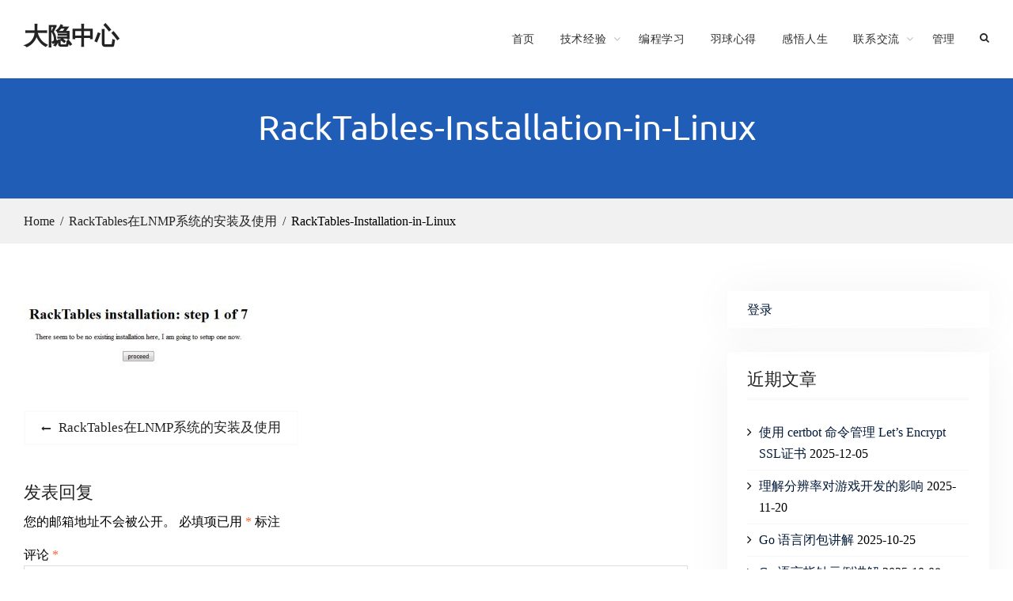

--- FILE ---
content_type: text/html; charset=UTF-8
request_url: https://www.daehub.com/archives/8552.html/racktables-installation-in-linux
body_size: 9991
content:
<!DOCTYPE html> <html dir="ltr" lang="zh-Hans" prefix="og: https://ogp.me/ns#"><head>
			<meta charset="UTF-8">
		<meta name="viewport" content="width=device-width, initial-scale=1">
		<link rel="profile" href="http://gmpg.org/xfn/11">
		<link rel="pingback" href="https://www.daehub.com/xmlrpc.php">
		
<title>RackTables-Installation-in-Linux | 大隐中心</title>

		<!-- All in One SEO 4.9.2 - aioseo.com -->
	<meta name="robots" content="max-image-preview:large"/>
	<meta name="author" content="root"/>
	<link rel="canonical" href="https://www.daehub.com/archives/8552.html/racktables-installation-in-linux"/>
	<meta name="generator" content="All in One SEO (AIOSEO) 4.9.2"/>
		<meta property="og:locale" content="zh_CN"/>
		<meta property="og:site_name" content="大隐中心 | Whizz Center"/>
		<meta property="og:type" content="article"/>
		<meta property="og:title" content="RackTables-Installation-in-Linux | 大隐中心"/>
		<meta property="og:url" content="https://www.daehub.com/archives/8552.html/racktables-installation-in-linux"/>
		<meta property="article:published_time" content="2018-03-26T04:08:16+00:00"/>
		<meta property="article:modified_time" content="2018-03-26T04:08:16+00:00"/>
		<meta name="twitter:card" content="summary"/>
		<meta name="twitter:title" content="RackTables-Installation-in-Linux | 大隐中心"/>
		<!-- All in One SEO -->

<link rel="alternate" type="application/rss+xml" title="大隐中心 &raquo; Feed" href="https://www.daehub.com/feed"/>
<link rel="alternate" type="application/rss+xml" title="大隐中心 &raquo; 评论 Feed" href="https://www.daehub.com/comments/feed"/>
<link rel="alternate" type="application/rss+xml" title="大隐中心 &raquo; RackTables-Installation-in-Linux 评论 Feed" href="https://www.daehub.com/archives/8552.html/racktables-installation-in-linux/feed"/>
<link rel="alternate" title="oEmbed (JSON)" type="application/json+oembed" href="https://www.daehub.com/wp-json/oembed/1.0/embed?url=https%3A%2F%2Fwww.daehub.com%2Farchives%2F8552.html%2Fracktables-installation-in-linux"/>
<link rel="alternate" title="oEmbed (XML)" type="text/xml+oembed" href="https://www.daehub.com/wp-json/oembed/1.0/embed?url=https%3A%2F%2Fwww.daehub.com%2Farchives%2F8552.html%2Fracktables-installation-in-linux&#038;format=xml"/>
<style id='wp-img-auto-sizes-contain-inline-css' type='text/css'>img:is([sizes=auto i],[sizes^="auto," i]){contain-intrinsic-size:3000px 1500px}</style>
<style id='wp-emoji-styles-inline-css' type='text/css'>img.wp-smiley,img.emoji{display:inline!important;border:none!important;box-shadow:none!important;height:1em!important;width:1em!important;margin:0 .07em!important;vertical-align:-.1em!important;background:none!important;padding:0!important}</style>
<style id='wp-block-library-inline-css' type='text/css'>:root{--wp-block-synced-color:#7a00df;--wp-block-synced-color--rgb:122 , 0 , 223;--wp-bound-block-color:var(--wp-block-synced-color);--wp-editor-canvas-background:#ddd;--wp-admin-theme-color:#007cba;--wp-admin-theme-color--rgb:0 , 124 , 186;--wp-admin-theme-color-darker-10:#006ba1;--wp-admin-theme-color-darker-10--rgb:0 , 107 , 160.5;--wp-admin-theme-color-darker-20:#005a87;--wp-admin-theme-color-darker-20--rgb:0 , 90 , 135;--wp-admin-border-width-focus:2px}@media (min-resolution:192dpi){:root{--wp-admin-border-width-focus:1.5px}}.wp-element-button{cursor:pointer}:root .has-very-light-gray-background-color{background-color:#eee}:root .has-very-dark-gray-background-color{background-color:#313131}:root .has-very-light-gray-color{color:#eee}:root .has-very-dark-gray-color{color:#313131}:root .has-vivid-green-cyan-to-vivid-cyan-blue-gradient-background{background:linear-gradient(135deg,#00d084,#0693e3)}:root .has-purple-crush-gradient-background{background:linear-gradient(135deg,#34e2e4,#4721fb 50%,#ab1dfe)}:root .has-hazy-dawn-gradient-background{background:linear-gradient(135deg,#faaca8,#dad0ec)}:root .has-subdued-olive-gradient-background{background:linear-gradient(135deg,#fafae1,#67a671)}:root .has-atomic-cream-gradient-background{background:linear-gradient(135deg,#fdd79a,#004a59)}:root .has-nightshade-gradient-background{background:linear-gradient(135deg,#330968,#31cdcf)}:root .has-midnight-gradient-background{background:linear-gradient(135deg,#020381,#2874fc)}:root{--wp--preset--font-size--normal:16px;--wp--preset--font-size--huge:42px}.has-regular-font-size{font-size:1em}.has-larger-font-size{font-size:2.625em}.has-normal-font-size{font-size:var(--wp--preset--font-size--normal)}.has-huge-font-size{font-size:var(--wp--preset--font-size--huge)}.has-text-align-center{text-align:center}.has-text-align-left{text-align:left}.has-text-align-right{text-align:right}.has-fit-text{white-space:nowrap!important}#end-resizable-editor-section{display:none}.aligncenter{clear:both}.items-justified-left{justify-content:flex-start}.items-justified-center{justify-content:center}.items-justified-right{justify-content:flex-end}.items-justified-space-between{justify-content:space-between}.screen-reader-text{border:0;clip-path:inset(50%);height:1px;margin:-1px;overflow:hidden;padding:0;position:absolute;width:1px;word-wrap:normal!important}.screen-reader-text:focus{background-color:#ddd;clip-path:none;color:#444;display:block;font-size:1em;height:auto;left:5px;line-height:normal;padding:15px 23px 14px;text-decoration:none;top:5px;width:auto;z-index:100000}html :where(.has-border-color){border-style:solid}html :where([style*=border-top-color]){border-top-style:solid}html :where([style*=border-right-color]){border-right-style:solid}html :where([style*=border-bottom-color]){border-bottom-style:solid}html :where([style*=border-left-color]){border-left-style:solid}html :where([style*=border-width]){border-style:solid}html :where([style*=border-top-width]){border-top-style:solid}html :where([style*=border-right-width]){border-right-style:solid}html :where([style*=border-bottom-width]){border-bottom-style:solid}html :where([style*=border-left-width]){border-left-style:solid}html :where(img[class*=wp-image-]){height:auto;max-width:100%}:where(figure){margin:0 0 1em}html :where(.is-position-sticky){--wp-admin--admin-bar--position-offset:var(--wp-admin--admin-bar--height,0)}@media screen and (max-width:600px){html :where(.is-position-sticky){--wp-admin--admin-bar--position-offset:0}}</style><style id='wp-block-loginout-inline-css' type='text/css'>.wp-block-loginout{box-sizing:border-box}</style>
<style id='global-styles-inline-css' type='text/css'>:root{--wp--preset--aspect-ratio--square:1;--wp--preset--aspect-ratio--4-3: 4/3;--wp--preset--aspect-ratio--3-4: 3/4;--wp--preset--aspect-ratio--3-2: 3/2;--wp--preset--aspect-ratio--2-3: 2/3;--wp--preset--aspect-ratio--16-9: 16/9;--wp--preset--aspect-ratio--9-16: 9/16;--wp--preset--color--black:#111;--wp--preset--color--cyan-bluish-gray:#abb8c3;--wp--preset--color--white:#fff;--wp--preset--color--pale-pink:#f78da7;--wp--preset--color--vivid-red:#cf2e2e;--wp--preset--color--luminous-vivid-orange:#ff6900;--wp--preset--color--luminous-vivid-amber:#fcb900;--wp--preset--color--light-green-cyan:#7bdcb5;--wp--preset--color--vivid-green-cyan:#00d084;--wp--preset--color--pale-cyan-blue:#8ed1fc;--wp--preset--color--vivid-cyan-blue:#0693e3;--wp--preset--color--vivid-purple:#9b51e0;--wp--preset--color--gray:#f4f4f4;--wp--preset--color--yellow:#e5ae4a;--wp--preset--color--blue:#357fe2;--wp--preset--gradient--vivid-cyan-blue-to-vivid-purple:linear-gradient(135deg,#0693e3 0%,#9b51e0 100%);--wp--preset--gradient--light-green-cyan-to-vivid-green-cyan:linear-gradient(135deg,#7adcb4 0%,#00d082 100%);--wp--preset--gradient--luminous-vivid-amber-to-luminous-vivid-orange:linear-gradient(135deg,#fcb900 0%,#ff6900 100%);--wp--preset--gradient--luminous-vivid-orange-to-vivid-red:linear-gradient(135deg,#ff6900 0%,#cf2e2e 100%);--wp--preset--gradient--very-light-gray-to-cyan-bluish-gray:linear-gradient(135deg,#eee 0%,#a9b8c3 100%);--wp--preset--gradient--cool-to-warm-spectrum:linear-gradient(135deg,#4aeadc 0%,#9778d1 20%,#cf2aba 40%,#ee2c82 60%,#fb6962 80%,#fef84c 100%);--wp--preset--gradient--blush-light-purple:linear-gradient(135deg,#ffceec 0%,#9896f0 100%);--wp--preset--gradient--blush-bordeaux:linear-gradient(135deg,#fecda5 0%,#fe2d2d 50%,#6b003e 100%);--wp--preset--gradient--luminous-dusk:linear-gradient(135deg,#ffcb70 0%,#c751c0 50%,#4158d0 100%);--wp--preset--gradient--pale-ocean:linear-gradient(135deg,#fff5cb 0%,#b6e3d4 50%,#33a7b5 100%);--wp--preset--gradient--electric-grass:linear-gradient(135deg,#caf880 0%,#71ce7e 100%);--wp--preset--gradient--midnight:linear-gradient(135deg,#020381 0%,#2874fc 100%);--wp--preset--font-size--small:13px;--wp--preset--font-size--medium:20px;--wp--preset--font-size--large:42px;--wp--preset--font-size--x-large:42px;--wp--preset--font-size--normal:16px;--wp--preset--font-size--huge:56px;--wp--preset--spacing--20:.44rem;--wp--preset--spacing--30:.67rem;--wp--preset--spacing--40:1rem;--wp--preset--spacing--50:1.5rem;--wp--preset--spacing--60:2.25rem;--wp--preset--spacing--70:3.38rem;--wp--preset--spacing--80:5.06rem;--wp--preset--shadow--natural:6px 6px 9px rgba(0,0,0,.2);--wp--preset--shadow--deep:12px 12px 50px rgba(0,0,0,.4);--wp--preset--shadow--sharp:6px 6px 0 rgba(0,0,0,.2);--wp--preset--shadow--outlined:6px 6px 0 -3px #fff , 6px 6px #000;--wp--preset--shadow--crisp:6px 6px 0 #000}:where(.is-layout-flex){gap:.5em}:where(.is-layout-grid){gap:.5em}body .is-layout-flex{display:flex}.is-layout-flex{flex-wrap:wrap;align-items:center}.is-layout-flex > :is(*, div){margin:0}body .is-layout-grid{display:grid}.is-layout-grid > :is(*, div){margin:0}:where(.wp-block-columns.is-layout-flex){gap:2em}:where(.wp-block-columns.is-layout-grid){gap:2em}:where(.wp-block-post-template.is-layout-flex){gap:1.25em}:where(.wp-block-post-template.is-layout-grid){gap:1.25em}.has-black-color{color:var(--wp--preset--color--black)!important}.has-cyan-bluish-gray-color{color:var(--wp--preset--color--cyan-bluish-gray)!important}.has-white-color{color:var(--wp--preset--color--white)!important}.has-pale-pink-color{color:var(--wp--preset--color--pale-pink)!important}.has-vivid-red-color{color:var(--wp--preset--color--vivid-red)!important}.has-luminous-vivid-orange-color{color:var(--wp--preset--color--luminous-vivid-orange)!important}.has-luminous-vivid-amber-color{color:var(--wp--preset--color--luminous-vivid-amber)!important}.has-light-green-cyan-color{color:var(--wp--preset--color--light-green-cyan)!important}.has-vivid-green-cyan-color{color:var(--wp--preset--color--vivid-green-cyan)!important}.has-pale-cyan-blue-color{color:var(--wp--preset--color--pale-cyan-blue)!important}.has-vivid-cyan-blue-color{color:var(--wp--preset--color--vivid-cyan-blue)!important}.has-vivid-purple-color{color:var(--wp--preset--color--vivid-purple)!important}.has-black-background-color{background-color:var(--wp--preset--color--black)!important}.has-cyan-bluish-gray-background-color{background-color:var(--wp--preset--color--cyan-bluish-gray)!important}.has-white-background-color{background-color:var(--wp--preset--color--white)!important}.has-pale-pink-background-color{background-color:var(--wp--preset--color--pale-pink)!important}.has-vivid-red-background-color{background-color:var(--wp--preset--color--vivid-red)!important}.has-luminous-vivid-orange-background-color{background-color:var(--wp--preset--color--luminous-vivid-orange)!important}.has-luminous-vivid-amber-background-color{background-color:var(--wp--preset--color--luminous-vivid-amber)!important}.has-light-green-cyan-background-color{background-color:var(--wp--preset--color--light-green-cyan)!important}.has-vivid-green-cyan-background-color{background-color:var(--wp--preset--color--vivid-green-cyan)!important}.has-pale-cyan-blue-background-color{background-color:var(--wp--preset--color--pale-cyan-blue)!important}.has-vivid-cyan-blue-background-color{background-color:var(--wp--preset--color--vivid-cyan-blue)!important}.has-vivid-purple-background-color{background-color:var(--wp--preset--color--vivid-purple)!important}.has-black-border-color{border-color:var(--wp--preset--color--black)!important}.has-cyan-bluish-gray-border-color{border-color:var(--wp--preset--color--cyan-bluish-gray)!important}.has-white-border-color{border-color:var(--wp--preset--color--white)!important}.has-pale-pink-border-color{border-color:var(--wp--preset--color--pale-pink)!important}.has-vivid-red-border-color{border-color:var(--wp--preset--color--vivid-red)!important}.has-luminous-vivid-orange-border-color{border-color:var(--wp--preset--color--luminous-vivid-orange)!important}.has-luminous-vivid-amber-border-color{border-color:var(--wp--preset--color--luminous-vivid-amber)!important}.has-light-green-cyan-border-color{border-color:var(--wp--preset--color--light-green-cyan)!important}.has-vivid-green-cyan-border-color{border-color:var(--wp--preset--color--vivid-green-cyan)!important}.has-pale-cyan-blue-border-color{border-color:var(--wp--preset--color--pale-cyan-blue)!important}.has-vivid-cyan-blue-border-color{border-color:var(--wp--preset--color--vivid-cyan-blue)!important}.has-vivid-purple-border-color{border-color:var(--wp--preset--color--vivid-purple)!important}.has-vivid-cyan-blue-to-vivid-purple-gradient-background{background:var(--wp--preset--gradient--vivid-cyan-blue-to-vivid-purple)!important}.has-light-green-cyan-to-vivid-green-cyan-gradient-background{background:var(--wp--preset--gradient--light-green-cyan-to-vivid-green-cyan)!important}.has-luminous-vivid-amber-to-luminous-vivid-orange-gradient-background{background:var(--wp--preset--gradient--luminous-vivid-amber-to-luminous-vivid-orange)!important}.has-luminous-vivid-orange-to-vivid-red-gradient-background{background:var(--wp--preset--gradient--luminous-vivid-orange-to-vivid-red)!important}.has-very-light-gray-to-cyan-bluish-gray-gradient-background{background:var(--wp--preset--gradient--very-light-gray-to-cyan-bluish-gray)!important}.has-cool-to-warm-spectrum-gradient-background{background:var(--wp--preset--gradient--cool-to-warm-spectrum)!important}.has-blush-light-purple-gradient-background{background:var(--wp--preset--gradient--blush-light-purple)!important}.has-blush-bordeaux-gradient-background{background:var(--wp--preset--gradient--blush-bordeaux)!important}.has-luminous-dusk-gradient-background{background:var(--wp--preset--gradient--luminous-dusk)!important}.has-pale-ocean-gradient-background{background:var(--wp--preset--gradient--pale-ocean)!important}.has-electric-grass-gradient-background{background:var(--wp--preset--gradient--electric-grass)!important}.has-midnight-gradient-background{background:var(--wp--preset--gradient--midnight)!important}.has-small-font-size{font-size:var(--wp--preset--font-size--small)!important}.has-medium-font-size{font-size:var(--wp--preset--font-size--medium)!important}.has-large-font-size{font-size:var(--wp--preset--font-size--large)!important}.has-x-large-font-size{font-size:var(--wp--preset--font-size--x-large)!important}</style>

<style id='classic-theme-styles-inline-css' type='text/css'>.wp-block-button__link{color:#fff;background-color:#32373c;border-radius:9999px;box-shadow:none;text-decoration:none;padding:calc(.667em + 2px) calc(1.333em + 2px);font-size:1.125em}.wp-block-file__button{background:#32373c;color:#fff;text-decoration:none}</style>
<link rel='stylesheet' id='business-field-fonts-css' href='https://www.daehub.com/wp-content/fonts/A.1f69f1968afee945e5ff00c138502946.css.pagespeed.cf.5SaM4D-six.css' type='text/css' media='all'/>
<link rel='stylesheet' id='business-field-font-awesome-css' href='https://www.daehub.com/wp-content/themes/business-field/third-party/font-awesome/css/A.font-awesome.min.css,qver=4.7.0.pagespeed.cf.jBrWCt-D4j.css' type='text/css' media='all'/>
<link rel='stylesheet' id='jquery-sidr-css' href='https://www.daehub.com/wp-content/themes/business-field/third-party/sidr/css/jquery.sidr.dark.min.css,qver=2.2.1.pagespeed.ce.Ie4aPjwnCq.css' type='text/css' media='all'/>
<link rel='stylesheet' id='business-field-style-css' href='https://www.daehub.com/wp-content/themes/business-field/A.style.css,qver=20240311-23747.pagespeed.cf._1Uyjp2xIR.css' type='text/css' media='all'/>
<link rel='stylesheet' id='business-field-block-style-css' href='https://www.daehub.com/wp-content/themes/business-field/css/A.blocks.css,qver=6.9.pagespeed.cf.S4Jo7OJe8k.css' type='text/css' media='all'/>
<script type="text/javascript" src="https://www.daehub.com/wp-includes/js/jquery/jquery.min.js,qver=3.7.1.pagespeed.jm.PoWN7KAtLT.js" id="jquery-core-js"></script>
<script type="text/javascript" src="https://www.daehub.com/wp-includes/js/jquery/jquery-migrate.min.js,qver=3.4.1.pagespeed.jm.bhhu-RahTI.js" id="jquery-migrate-js"></script>
<link rel="https://api.w.org/" href="https://www.daehub.com/wp-json/"/><link rel="alternate" title="JSON" type="application/json" href="https://www.daehub.com/wp-json/wp/v2/media/12731"/><link rel="EditURI" type="application/rsd+xml" title="RSD" href="https://www.daehub.com/xmlrpc.php?rsd"/>
<meta name="generator" content="WordPress 6.9"/>
<link rel='shortlink' href='https://www.daehub.com/?p=12731'/>
<script>document.cookie='quads_browser_width='+screen.width;</script><link rel="icon" href="https://www.daehub.com/wp-content/uploads/2019/05/xcropped-daehub-logo-3-32x32.png.pagespeed.ic.-SgzoPoXkd.webp" sizes="32x32"/>
<link rel="icon" href="https://www.daehub.com/wp-content/uploads/2019/05/xcropped-daehub-logo-3-192x192.png.pagespeed.ic.8Y-kjqyiKK.webp" sizes="192x192"/>
<link rel="apple-touch-icon" href="https://www.daehub.com/wp-content/uploads/2019/05/xcropped-daehub-logo-3-180x180.png.pagespeed.ic.QE8fUnkLhv.webp"/>
<meta name="msapplication-TileImage" content="https://www.daehub.com/wp-content/uploads/2019/05/cropped-daehub-logo-3-270x270.png"/>
		<style type="text/css" id="wp-custom-css">body{color:#000;font-family:"Microsoft YaHei"}#custom-header::after{background:#9696}#custom-header{padding:5px 0}pre{border:solid 1px red;border-radius:5px}#nav .navBox{border:1px solid;width:100%;border-radius:5px}#nav .navBox .navTitle{height:40px;line-height:40px;text-indent:1em;width:100%;font-weight:bold;cursor:pointer}#nav *{margin:0!important;padding:0!important}#nav .navBox ul{display:none;list-style:none;width:100%}#nav .navBox ul li{display:block;height:35px;line-height:35px;text-indent:2em;border-radius:5px}#nav .navBox ul a{color:#000;text-decoration:none}#nav .navBox li:hover{background-color:#ebebeb}</style>
		</head>

<body class="attachment wp-singular attachment-template-default single single-attachment postid-12731 attachmentid-12731 attachment-jpeg wp-embed-responsive wp-theme-business-field global-layout-right-sidebar">

	
			<div id="page" class="hfeed site">
			<a class="skip-link screen-reader-text" href="#content">Skip to content</a>		<a id="mobile-trigger" href="#mob-menu"><i class="fa fa-bars"></i></a>
		<div id="mob-menu">
			<ul id="menu-%e9%a6%96%e9%a1%b5%e8%8f%9c%e5%8d%95" class="menu"><li id="menu-item-171" class="menu-item menu-item-type-custom menu-item-object-custom menu-item-home menu-item-171"><a href="https://www.daehub.com">首页</a></li>
<li id="menu-item-172" class="menu-item menu-item-type-taxonomy menu-item-object-category menu-item-has-children menu-item-172"><a href="https://www.daehub.com/archives/category/class/tech-exp">技术经验</a>
<ul class="sub-menu">
	<li id="menu-item-12473" class="menu-item menu-item-type-taxonomy menu-item-object-category menu-item-12473"><a href="https://www.daehub.com/archives/category/class/tech-exp/linux">Linux</a></li>
	<li id="menu-item-12474" class="menu-item menu-item-type-taxonomy menu-item-object-category menu-item-12474"><a href="https://www.daehub.com/archives/category/class/tech-exp/vps">VPS及网络</a></li>
</ul>
</li>
<li id="menu-item-12103" class="menu-item menu-item-type-taxonomy menu-item-object-category menu-item-12103"><a href="https://www.daehub.com/archives/category/class/coding">编程学习</a></li>
<li id="menu-item-177" class="menu-item menu-item-type-taxonomy menu-item-object-category menu-item-177"><a href="https://www.daehub.com/archives/category/class/badminton">羽球心得</a></li>
<li id="menu-item-174" class="menu-item menu-item-type-taxonomy menu-item-object-category menu-item-174"><a href="https://www.daehub.com/archives/category/class/life-style">感悟人生</a></li>
<li id="menu-item-3016" class="menu-item menu-item-type-post_type menu-item-object-page menu-item-has-children menu-item-3016"><a href="https://www.daehub.com/contactus">联系交流</a>
<ul class="sub-menu">
	<li id="menu-item-223" class="menu-item menu-item-type-post_type menu-item-object-page menu-item-223"><a href="https://www.daehub.com/contactus">联系方式</a></li>
</ul>
</li>
<li id="menu-item-1193" class="menu-item menu-item-type-custom menu-item-object-custom menu-item-1193"><a href="https://my.daehub.com">管理</a></li>
</ul>		</div><!-- #mob-menu -->
		
    <header id="masthead" class="site-header" role="banner"><div class="container">				<div class="site-branding">

			
													<div id="site-identity">
																		<p class="site-title"><a href="https://www.daehub.com/" rel="home">大隐中心</a></p>
																				</div><!-- #site-identity -->
				    </div><!-- .site-branding -->
    		    	    	<div class="header-search-box">
		    	<a href="#" class="search-icon"><i class="fa fa-search"></i></a>
		    	<div class="search-box-wrap">
	    			<form role="search" method="get" class="search-form" action="https://www.daehub.com/">
		<label>
			<span class="screen-reader-text">Search for:</span>
			<input type="search" class="search-field" placeholder="Search&hellip;" value="" name="s" title="Search for:"/>
		</label>
		<input type="submit" class="search-submit" value="&#xf002;"/></form>		    	</div><!-- .search-box-wrap -->
		    </div><!-- .header-search-box -->
			    <div id="main-nav">
	        <nav id="site-navigation" class="main-navigation" role="navigation">
	            <div class="wrap-menu-content">
					<div class="menu-%e9%a6%96%e9%a1%b5%e8%8f%9c%e5%8d%95-container"><ul id="primary-menu" class="menu"><li class="menu-item menu-item-type-custom menu-item-object-custom menu-item-home menu-item-171"><a href="https://www.daehub.com">首页</a></li>
<li class="menu-item menu-item-type-taxonomy menu-item-object-category menu-item-has-children menu-item-172"><a href="https://www.daehub.com/archives/category/class/tech-exp">技术经验</a>
<ul class="sub-menu">
	<li class="menu-item menu-item-type-taxonomy menu-item-object-category menu-item-12473"><a href="https://www.daehub.com/archives/category/class/tech-exp/linux">Linux</a></li>
	<li class="menu-item menu-item-type-taxonomy menu-item-object-category menu-item-12474"><a href="https://www.daehub.com/archives/category/class/tech-exp/vps">VPS及网络</a></li>
</ul>
</li>
<li class="menu-item menu-item-type-taxonomy menu-item-object-category menu-item-12103"><a href="https://www.daehub.com/archives/category/class/coding">编程学习</a></li>
<li class="menu-item menu-item-type-taxonomy menu-item-object-category menu-item-177"><a href="https://www.daehub.com/archives/category/class/badminton">羽球心得</a></li>
<li class="menu-item menu-item-type-taxonomy menu-item-object-category menu-item-174"><a href="https://www.daehub.com/archives/category/class/life-style">感悟人生</a></li>
<li class="menu-item menu-item-type-post_type menu-item-object-page menu-item-has-children menu-item-3016"><a href="https://www.daehub.com/contactus">联系交流</a>
<ul class="sub-menu">
	<li class="menu-item menu-item-type-post_type menu-item-object-page menu-item-223"><a href="https://www.daehub.com/contactus">联系方式</a></li>
</ul>
</li>
<li class="menu-item menu-item-type-custom menu-item-object-custom menu-item-1193"><a href="https://my.daehub.com">管理</a></li>
</ul></div>	            </div><!-- .menu-content -->
	        </nav><!-- #site-navigation -->
	    </div> <!-- #main-nav -->
	    	</div><!-- .container --></header><!-- #masthead -->
			<div id="custom-header">
			<div class="container">
						<div class="header-content">
			<div class="header-content-inner">
									<h1 class="page-title">					RackTables-Installation-in-Linux					</h1>							</div><!-- .header-content-inner -->
        </div><!-- .header-content -->
					</div><!-- .container -->
		</div><!-- #custom-header -->

	    <div id="breadcrumb"> <div class="container"><div role="navigation" aria-label="Breadcrumbs" class="breadcrumb-trail breadcrumbs" itemprop="breadcrumb"><ul class="trail-items" itemscope itemtype="http://schema.org/BreadcrumbList"><meta name="numberOfItems" content="3"/><meta name="itemListOrder" content="Ascending"/><li itemprop="itemListElement" itemscope itemtype="http://schema.org/ListItem" class="trail-item trail-begin"><a href="https://www.daehub.com" rel="home"><span itemprop="name">Home</span></a><meta itemprop="position" content="1"/></li><li itemprop="itemListElement" itemscope itemtype="http://schema.org/ListItem" class="trail-item"><a href="https://www.daehub.com/archives/8552.html"><span itemprop="name">RackTables在LNMP系统的安装及使用</span></a><meta itemprop="position" content="2"/></li><li itemprop="itemListElement" itemscope itemtype="http://schema.org/ListItem" class="trail-item trail-end"><span itemprop="name">RackTables-Installation-in-Linux</span><meta itemprop="position" content="3"/></li></ul></div></div></div><!-- #breadcrumb -->
		<div id="content" class="site-content"><div class="container"><div class="inner-wrapper">    
	<div id="primary" class="content-area">
		<main id="main" class="site-main" role="main">

		
			
<article id="post-12731" class="post-12731 attachment type-attachment status-inherit hentry">
    

	<div class="entry-content-wrapper">
				<div class="entry-content">
			<p class="attachment"><a href='https://www.daehub.com/wp-content/uploads/2018/03/RackTables-Installation-in-Linux.jpg'><img decoding="async" width="300" height="83" src="https://www.daehub.com/wp-content/uploads/2018/03/RackTables-Installation-in-Linux-300x83.jpg" class="attachment-medium size-medium" alt="" srcset="https://www.daehub.com/wp-content/uploads/2018/03/RackTables-Installation-in-Linux-300x83.jpg 300w, https://www.daehub.com/wp-content/uploads/2018/03/RackTables-Installation-in-Linux.jpg 518w" sizes="(max-width: 300px) 100vw, 300px"/></a></p>
					</div><!-- .entry-content -->
		<footer class="entry-footer">
					</footer><!-- .entry-footer -->
	</div><!-- .entry-content-wrapper -->

</article><!-- #post-## -->

			
	<nav class="navigation post-navigation" aria-label="文章">
		<h2 class="screen-reader-text">文章导航</h2>
		<div class="nav-links"><div class="nav-previous"><a href="https://www.daehub.com/archives/8552.html" rel="prev"><span class="meta-nav" aria-hidden="true">Previous</span> <span class="screen-reader-text">Previous post:</span> <span class="post-title">RackTables在LNMP系统的安装及使用</span></a></div></div>
	</nav>
			
<div id="comments" class="comments-area">

	
	
	
		<div id="respond" class="comment-respond">
		<h3 id="reply-title" class="comment-reply-title">发表回复 <small><a rel="nofollow" id="cancel-comment-reply-link" href="/archives/8552.html/racktables-installation-in-linux#respond" style="display:none;">取消回复</a></small></h3><form action="https://www.daehub.com/wp-comments-post.php" method="post" id="commentform" class="comment-form"><p class="comment-notes"><span id="email-notes">您的邮箱地址不会被公开。</span> <span class="required-field-message">必填项已用 <span class="required">*</span> 标注</span></p><p class="comment-form-comment"><label for="comment">评论 <span class="required">*</span></label> <textarea id="comment" name="comment" cols="45" rows="8" maxlength="65525" required></textarea></p><p class="comment-form-author"><label for="author">显示名称 <span class="required">*</span></label> <input id="author" name="author" type="text" value="" size="30" maxlength="245" autocomplete="name" required /></p>
<p class="comment-form-email"><label for="email">邮箱 <span class="required">*</span></label> <input id="email" name="email" type="email" value="" size="30" maxlength="100" aria-describedby="email-notes" autocomplete="email" required /></p>
<p class="comment-form-url"><label for="url">网站</label> <input id="url" name="url" type="url" value="" size="30" maxlength="200" autocomplete="url"/></p>
<p class="form-submit"><input name="submit" type="submit" id="submit" class="submit" value="发表评论"/> <input type='hidden' name='comment_post_ID' value='12731' id='comment_post_ID'/>
<input type='hidden' name='comment_parent' id='comment_parent' value='0'/>
</p><p style="display: none;"><input type="hidden" id="akismet_comment_nonce" name="akismet_comment_nonce" value="fdd83634ac"/></p><p style="display: none !important;" class="akismet-fields-container" data-prefix="ak_"><label>&#916;<textarea name="ak_hp_textarea" cols="45" rows="8" maxlength="100"></textarea></label><input type="hidden" id="ak_js_1" name="ak_js" value="21"/><script>document.getElementById("ak_js_1").setAttribute("value",(new Date()).getTime());</script></p></form>	</div><!-- #respond -->
	
</div><!-- #comments -->

		
		</main><!-- #main -->
	</div><!-- #primary -->


<div id="sidebar-primary" class="widget-area sidebar" role="complementary">
			<aside id="block-2" class="widget widget_block"><div class="logged-out wp-block-loginout"><a href="https://www.daehub.com/wp-login.php?redirect_to=https%3A%2F%2Fwww.daehub.com%2Farchives%2F8552.html%2Fracktables-installation-in-linux">登录</a></div></aside>
		<aside id="recent-posts-35" class="widget widget_recent_entries">
		<h2 class="widget-title">近期文章</h2>
		<ul>
											<li>
					<a href="https://www.daehub.com/archives/8550.html">使用 certbot 命令管理 Let’s Encrypt SSL证书</a>
											<span class="post-date">2025-12-05</span>
									</li>
											<li>
					<a href="https://www.daehub.com/archives/8549.html">理解分辨率对游戏开发的影响</a>
											<span class="post-date">2025-11-20</span>
									</li>
											<li>
					<a href="https://www.daehub.com/archives/10657.html">Go 语言闭包讲解</a>
											<span class="post-date">2025-10-25</span>
									</li>
											<li>
					<a href="https://www.daehub.com/archives/8547.html">Go 语言指针示例讲解</a>
											<span class="post-date">2025-10-08</span>
									</li>
											<li>
					<a href="https://www.daehub.com/archives/10587.html">Linux 系统 su 命令和 sudo 命令差异讲解</a>
											<span class="post-date">2025-09-23</span>
									</li>
											<li>
					<a href="https://www.daehub.com/archives/8545.html">Python 函数定义时 ->用法讲解</a>
											<span class="post-date">2025-09-17</span>
									</li>
											<li>
					<a href="https://www.daehub.com/archives/10569.html">示例展示 Go 1.25 新特性</a>
											<span class="post-date">2025-09-06</span>
									</li>
											<li>
					<a href="https://www.daehub.com/archives/8543.html">Hugging Face 简介</a>
											<span class="post-date">2025-09-04</span>
									</li>
											<li>
					<a href="https://www.daehub.com/archives/8542.html">Unicode 隐藏在每个文本背后的秘密</a>
											<span class="post-date">2025-08-02</span>
									</li>
											<li>
					<a href="https://www.daehub.com/archives/8563.html">Python __init__.py 文件的作用</a>
											<span class="post-date">2025-07-16</span>
									</li>
					</ul>

		</aside>	</div><!-- #sidebar-primary -->
</div><!-- .inner-wrapper --></div><!-- .container --></div><!-- #content -->
	<footer id="colophon" class="site-footer" role="contentinfo"><div class="container">    
		<div class="colophon-inner colophon-grid-2">
			<div class="colophon-column-left">
									<div class="colophon-column">
						<div class="copyright">
							©2016-2025 DAEHUB 版权所有						</div><!-- .copyright -->
					</div><!-- .colophon-column -->
				
				
			</div> <!-- .colophon-column-left -->
			<div class="colophon-column-right">

				
									<div class="colophon-column">
						<div class="site-info">
							大隐于市&nbsp;.&nbsp;<a target="_blank" rel="author" href="https://www.daehub.com/">此处中心</a>						</div><!-- .site-info -->
					</div><!-- .colophon-column -->
							</div> <!-- .colophon-column-right -->
		</div><!-- .colophon-inner -->

	    	</div><!-- .container --></footer><!-- #colophon -->
</div><!-- #page --><a href="#page" class="scrollup" id="btn-scrollup"><i class="fa fa-long-arrow-up" aria-hidden="true"></i></a>
<script type="speculationrules">
{"prefetch":[{"source":"document","where":{"and":[{"href_matches":"/*"},{"not":{"href_matches":["/wp-*.php","/wp-admin/*","/wp-content/uploads/*","/wp-content/*","/wp-content/plugins/*","/wp-content/themes/business-field/*","/*\\?(.+)"]}},{"not":{"selector_matches":"a[rel~=\"nofollow\"]"}},{"not":{"selector_matches":".no-prefetch, .no-prefetch a"}}]},"eagerness":"conservative"}]}
</script>
<script type="module" src="https://www.daehub.com/wp-content/plugins/all-in-one-seo-pack/dist/Lite/assets/table-of-contents.95d0dfce.js,qver=4.9.2.pagespeed.ce.TUNbKWjNpA.js" id="aioseo/js/src/vue/standalone/blocks/table-of-contents/frontend.js-js"></script>
<script src="https://www.daehub.com/wp-content/themes/business-field/js,_skip-link-focus-fix.min.js,qver==20130115+third-party,_cycle2,_js,_jquery.cycle2.min.js,qver==2.1.6+third-party,_sidr,_js,_jquery.sidr.min.js,qver==2.2.1+js,_custom.min.js,qver==1.0.0.pagespeed.jc.1mSxAb0Mpo.js"></script><script>eval(mod_pagespeed_bJeTQAfEVu);</script>
<script>eval(mod_pagespeed_S7f08NhY9O);</script>
<script>eval(mod_pagespeed_014arqFs1C);</script>
<script>eval(mod_pagespeed_k5bu7gZNWM);</script>
<script type="text/javascript" src="https://www.daehub.com/wp-includes/js/comment-reply.min.js,qver=6.9.pagespeed.jm.PW1big4hb_.js" id="comment-reply-js" async="async" data-wp-strategy="async" fetchpriority="low"></script>
<script type="text/javascript" id="quads-ads-js">var quads_adblocker_check = true;

var quads_adblocker_check_2 = true;

window.addEventListener("load", function(){
        var quads_sticky = document.querySelector(".quads-sticky .quads-location");
        var quads_location_ad = document.querySelectorAll(".quads-location");
        if(quads_sticky){
            quads_sticky.style.backgroundColor = 'hsla(0,0%,100%,.7)';
        }
        Array.from(quads_location_ad).forEach(elm=>{
            var img_elements = elm.querySelectorAll("img");
            var quads_lazy_delay = 3000;
            if(img_elements.length){
                img_elements.forEach(img=>{
                    
                    if(img.dataset && img.dataset.lazydelay > 0){
                     quads_lazy_delay = img.dataset.lazydelay;
                    }
                    setTimeout(()=>{
                     if(img.dataset && img.dataset.src){
                         img.src = img.dataset.src;
                     }
                     elm.style.visibility = "visible";
                 }, quads_lazy_delay);
                 }); 
            }else{
                if(elm.dataset.lazydelay && elm.dataset.lazydelay > 0){
                    quads_lazy_delay=elm.dataset.lazydelay;
                }
                setTimeout(()=>{
                    elm.style.visibility = "visible";
                }, quads_lazy_delay);
            }
        })
});</script>
<script defer type="text/javascript" src="https://www.daehub.com/wp-content/plugins/akismet/_inc/akismet-frontend.js,qver=1763689401.pagespeed.jm.gr3ZnVT430.js" id="akismet-frontend-js"></script>
<script id="wp-emoji-settings" type="application/json">
{"baseUrl":"https://s.w.org/images/core/emoji/17.0.2/72x72/","ext":".png","svgUrl":"https://s.w.org/images/core/emoji/17.0.2/svg/","svgExt":".svg","source":{"concatemoji":"https://www.daehub.com/wp-includes/js/wp-emoji-release.min.js?ver=6.9"}}
</script>
<script type="module">
/* <![CDATA[ */
/*! This file is auto-generated */
const a=JSON.parse(document.getElementById("wp-emoji-settings").textContent),o=(window._wpemojiSettings=a,"wpEmojiSettingsSupports"),s=["flag","emoji"];function i(e){try{var t={supportTests:e,timestamp:(new Date).valueOf()};sessionStorage.setItem(o,JSON.stringify(t))}catch(e){}}function c(e,t,n){e.clearRect(0,0,e.canvas.width,e.canvas.height),e.fillText(t,0,0);t=new Uint32Array(e.getImageData(0,0,e.canvas.width,e.canvas.height).data);e.clearRect(0,0,e.canvas.width,e.canvas.height),e.fillText(n,0,0);const a=new Uint32Array(e.getImageData(0,0,e.canvas.width,e.canvas.height).data);return t.every((e,t)=>e===a[t])}function p(e,t){e.clearRect(0,0,e.canvas.width,e.canvas.height),e.fillText(t,0,0);var n=e.getImageData(16,16,1,1);for(let e=0;e<n.data.length;e++)if(0!==n.data[e])return!1;return!0}function u(e,t,n,a){switch(t){case"flag":return n(e,"\ud83c\udff3\ufe0f\u200d\u26a7\ufe0f","\ud83c\udff3\ufe0f\u200b\u26a7\ufe0f")?!1:!n(e,"\ud83c\udde8\ud83c\uddf6","\ud83c\udde8\u200b\ud83c\uddf6")&&!n(e,"\ud83c\udff4\udb40\udc67\udb40\udc62\udb40\udc65\udb40\udc6e\udb40\udc67\udb40\udc7f","\ud83c\udff4\u200b\udb40\udc67\u200b\udb40\udc62\u200b\udb40\udc65\u200b\udb40\udc6e\u200b\udb40\udc67\u200b\udb40\udc7f");case"emoji":return!a(e,"\ud83e\u1fac8")}return!1}function f(e,t,n,a){let r;const o=(r="undefined"!=typeof WorkerGlobalScope&&self instanceof WorkerGlobalScope?new OffscreenCanvas(300,150):document.createElement("canvas")).getContext("2d",{willReadFrequently:!0}),s=(o.textBaseline="top",o.font="600 32px Arial",{});return e.forEach(e=>{s[e]=t(o,e,n,a)}),s}function r(e){var t=document.createElement("script");t.src=e,t.defer=!0,document.head.appendChild(t)}a.supports={everything:!0,everythingExceptFlag:!0},new Promise(t=>{let n=function(){try{var e=JSON.parse(sessionStorage.getItem(o));if("object"==typeof e&&"number"==typeof e.timestamp&&(new Date).valueOf()<e.timestamp+604800&&"object"==typeof e.supportTests)return e.supportTests}catch(e){}return null}();if(!n){if("undefined"!=typeof Worker&&"undefined"!=typeof OffscreenCanvas&&"undefined"!=typeof URL&&URL.createObjectURL&&"undefined"!=typeof Blob)try{var e="postMessage("+f.toString()+"("+[JSON.stringify(s),u.toString(),c.toString(),p.toString()].join(",")+"));",a=new Blob([e],{type:"text/javascript"});const r=new Worker(URL.createObjectURL(a),{name:"wpTestEmojiSupports"});return void(r.onmessage=e=>{i(n=e.data),r.terminate(),t(n)})}catch(e){}i(n=f(s,u,c,p))}t(n)}).then(e=>{for(const n in e)a.supports[n]=e[n],a.supports.everything=a.supports.everything&&a.supports[n],"flag"!==n&&(a.supports.everythingExceptFlag=a.supports.everythingExceptFlag&&a.supports[n]);var t;a.supports.everythingExceptFlag=a.supports.everythingExceptFlag&&!a.supports.flag,a.supports.everything||((t=a.source||{}).concatemoji?r(t.concatemoji):t.wpemoji&&t.twemoji&&(r(t.twemoji),r(t.wpemoji)))});
//# sourceURL=https://www.daehub.com/wp-includes/js/wp-emoji-loader.min.js
/* ]]> */
</script>
</body>
</html>
